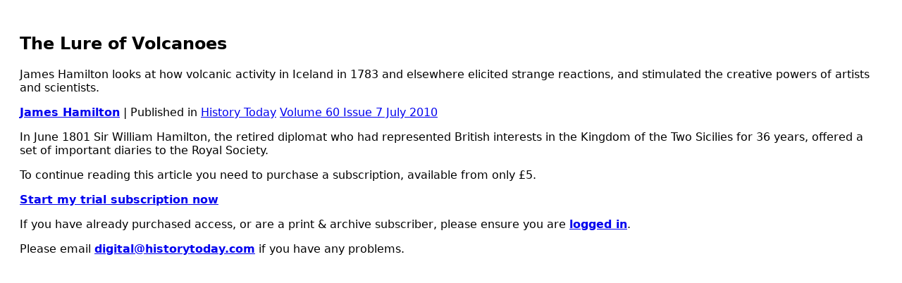

--- FILE ---
content_type: text/html; charset=UTF-8
request_url: https://www.historytoday.com/print/pdf/node/48539/debug
body_size: 2176
content:
<html>
<head>
  <meta charset="utf-8">
  <meta name="robots" content="noindex">
  <title>View</title>
  <link rel="stylesheet" media="all" href="/modules/contrib/entity_print/css/entity-print.css?t98gnd" />

  <style>
    img {
      display: none;
    }
  </style>
<script src='/.bunny-shield/bd/bunnyprint.js' data-key='AD+VdKBDrW2ZiTF38pmHR1EtawHTy8WYbtc+pTrvsfnlOpjT5YnIMTgL4EfzBBhGRkicezDxZe/xvDtxZ9mfm1Djjn80+MUlhUg626jfoZ4/eYXTEjUWo1vxOaY0PLELgx0WAZCmYemVZ7NoNbm5nl0LBKHkL4pJWoX82K7t++XZFL5/pfFE7D/pg8VN5yahq85i8qSEegUaWOgdzRNKugYAkWQMk+uBPc3MJtgDgraHwk46FlxBGUZkJnJuw8drURze7NV/mxcl9+WZD21Olw0lm1IIbGeDH75oILSmJVgFALR60sMFtbANqy8tqjYWFY5dgvV+fRpXNemCMuYkpk1P/pyQw1H9ihqlOMWhEE/J3IGu2y+ojG/ypzjIB6I+/KkALaBFEAtgtWP+7kn7wQDLnnMqYkc++xf4zJmyJng=' data-validation='[base64]' id='bunnyprint' async></script></head>
<body>
<div class="page">
    
<article about="/archive/lure-volcanoes" typeof="schema:Article" class="node node--type-article node--view-mode-teaser">
  <div class="row">
    <div class="col-xs-12 col-m-12">
      
      <h1 class="page-title">
        <span property="schema:name" class="field field--name-title field--type-string field--label-hidden">The Lure of Volcanoes</span>

      </h1>
    </div>
  </div>
    <div class="row">
      <div class="col-xs-12 col-m-12">
        
            <div class="clearfix text-formatted field field--name-field-summary field--type-text-long field--label-hidden field__item"><p>James Hamilton looks at how volcanic activity in Iceland in 1783 and elsewhere elicited strange reactions, and stimulated the creative powers of artists and scientists.</p>
</div>
      
      </div>
    </div>
    <div class="row">
      <div class="col-xs-12 col-m-12">
        <div class="group-author-publish-info">
          <strong><a href="/author/james-hamilton" hreflang="en">James Hamilton</a></strong>
          | Published in
          <a href="/archive/history-today" hreflang="en">History Today</a>
          <a href="/history-today-issues/volume-60-issue-7-july-2010" hreflang="en">Volume 60 Issue 7 July 2010</a>
          
                            </div>
      </div>
    </div>
    <div class="row">
      <div class="col-xs-12 col-m-12">
        
      <div class="field field--name-field-content field--type-entity-reference-revisions field--label-hidden field__items">
              <div class="field__item">  <section class="paragraph paragraph--type--text paragraph--view-mode--preview">
          
            <div class="clearfix text-formatted field field--name-field-paragraph-text field--type-text-long field--label-hidden field__item"><p><img alt="Iceland's Laki fissure by Chmee2/Valtameri. Licensed under CC BY-SA 3.0 via Wikimedia Commons" class="caption" info="%22Iceland&#039;s%20Laki%20fissure%20by%20Chmee2/Valtameri.%20Licensed%20under%20CC%20BY-SA%203.0%20via%20Wikimedia%20Commons%22,%22field_file_image_title_text%5Bund%5D%5B0%5D%5Bvalue%5D%22:%22Iceland&#039;s%20Laki%20fissure%20by%20Chmee2/Valtameri.%20Licensed%20under%20CC%20BY-SA%203.0%20via%20Wikimedia%20Commons%22%7D,%22type%22:%22media%22%7D" src="/sites/default/files/articles/laki.jpg" title="Iceland's Laki fissure by Chmee2/Valtameri. Licensed under CC BY-SA 3.0 via Wikimedia Commons" typeof="Image">In June 1801 Sir William Hamilton, the retired diplomat who had represented British interests in the Kingdom of the Two Sicilies for 36 years, offered a set of important diaries to the Royal Society.</p></div>
      
      </section>
</div>
          </div>
  <div class="nopremium-message"><div>
<p><img class="media-element file-standard img-responsive" data-delta="5" typeof="Image" src="//www.historytoday.com/sites/default/files/paywall2.jpg" width="400" height="315" alt=""></p>
<p>To continue reading this article you need to purchase a subscription, available from only £5.</p>
<p><a class="btn-default" href="//www.historytoday.com/paywall"><strong>Start my trial subscription now</strong></a>
<p>If you have already purchased access, or are a print &amp; archive subscriber, please ensure you are&nbsp;<strong><a href="//www.historytoday.com/user/login?destination=/print/pdf/node/48539/debug">logged in</a></strong>.</p>
<p>Please email <strong><a href="mailto:digital@historytoday.com">digital@historytoday.com</a></strong> if you have any problems.</p>
</div>
      </div>
    </div>
</article>

</div>
</body>
</html>
